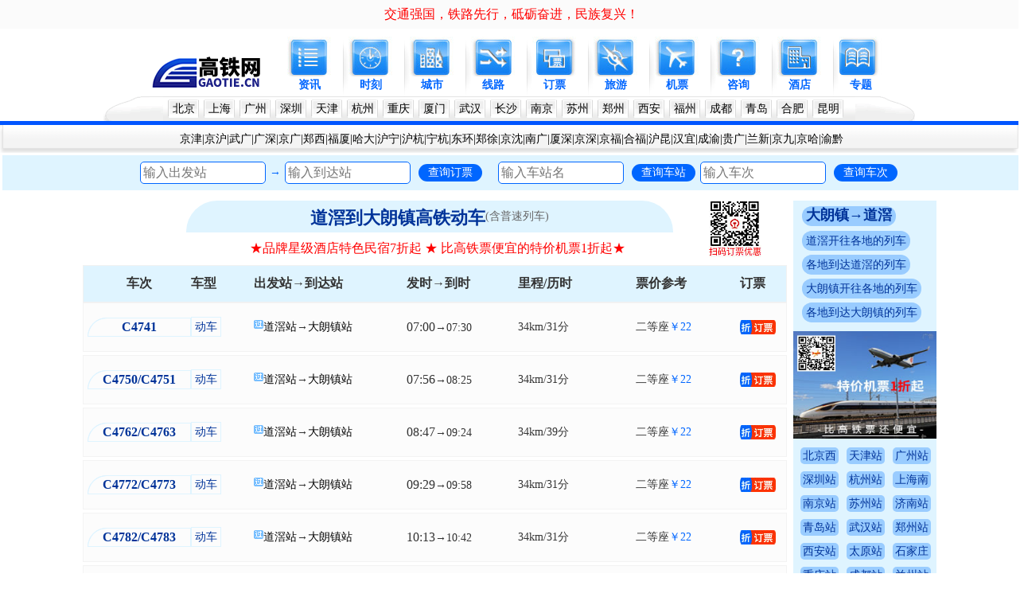

--- FILE ---
content_type: text/html; Charset=GB2312
request_url: https://shike.gaotie.cn/lieche.asp?from=%B5%C0%9C%F2&to=%B4%F3%C0%CA%D5%F2
body_size: 9061
content:
<!DOCTYPE html>
<html lang="zh-CN">
<head>
<meta http-equiv="Content-Type" content="text/html; charset=gb2312" />
<title>道滘到大朗镇高铁时刻表_【高铁网】_道滘到大朗镇高铁票价查询_2025道滘到大朗镇火车查询网上订票</title>
<meta name="keywords" content="道滘到大朗镇高铁时刻表,道滘到大朗镇高铁票价,道滘到大朗镇列车时刻表,道滘到大朗镇高铁,道滘到大朗镇动车时刻表,道滘到大朗镇高铁价格" />
<meta name="description" content="道滘到大朗镇高铁时刻表、道滘到大朗镇高铁票价查询，道滘到大朗镇高铁列车时刻表查询,道滘到大朗镇动车时刻表，道滘到大朗镇动车票价查询，道滘到大朗镇高铁火车票价格、道滘到大朗镇高铁火车票查询，道滘到大朗镇高铁票预订、最新列车时刻表及票价查询。" />
<link rel="canonical" href="https://shike.gaotie.cn/lieche.asp?from=%B5%C0%9C%F2&to=%B4%F3%C0%CA%D5%F2" />
<link rel="alternate" media="only screen and (max-width: 640px)" href="https://shike.gaotie.cn/mlieche.asp?from=%B5%C0%9C%F2&to=%B4%F3%C0%CA%D5%F2" >
<link href="https://css.gaotie.cn/shike/style/header-footer.css" rel="stylesheet" type="text/css" />
<link href="https://css.gaotie.cn/shike/style/shikebiao.css" rel="stylesheet" type="text/css" />
<link href="https://css.gaotie.cn/www/style/favicon.ico" rel="shortcut icon" />
<script>
var _hmt = _hmt || [];
(function() {
  var hm = document.createElement("script");
  hm.src = "https://hm.baidu.com/hm.js?4a5bcdffa8c27ccc1ec525704ed44306";
  var s = document.getElementsByTagName("script")[0]; 
  s.parentNode.insertBefore(hm, s);
})();
</script>
<script>
(function(){
var el = document.createElement("script");
el.src = "https://lf1-cdn-tos.bytegoofy.com/goofy/ttzz/push.js?e41e7dea096445b49f72da70514c19d7f9b87b3c2bfc114d3eae7510619266cd30632485602430134f60bc55ca391050b680e2741bf7233a8f1da9902314a3fa";
el.id = "ttzz";
var s = document.getElementsByTagName("script")[0];
s.parentNode.insertBefore(el, s);
})(window)
</script>
</head>
<body>
<haeader class="header">
<div class="biaoyu"><ul><li><a href="https://www.gaotie.cn/zhongguo/" target="_blank">交通强国，铁路先行，砥砺奋进，民族复兴！</a> </li></ul></div>
<div class="header02">
  <div class="logo">
<a href="https://www.gaotie.cn/"><img src="https://images.gaotie.cn/header/logo.gif" alt="高铁网-中国高铁专业网站"  border="0" /></a>
  </div>
  <div class="lan">
   <ul>
    <li><a href="https://news.gaotie.cn"><img src="https://images.gaotie.cn/header/zixun_header.jpg" alt="中国铁路" /></a><a href="https://news.gaotie.cn">资讯</a></li>
    <li class="bu"><img src="https://images.gaotie.cn/header/daohang_yc.gif" /></li>
    <li><a href="https://shike.gaotie.cn"><img src="https://images.gaotie.cn/header/shike_header.jpg" alt="高铁时刻表" /></a><a href="https://shike.gaotie.cn">时刻</a></li>
    <li class="bu"><img src="https://images.gaotie.cn/header/daohang_yc.gif" /></li>
    <li><a href="https://cn.gaotie.cn"><img src="https://images.gaotie.cn/header/chengshi_header.jpg" alt="中国高铁" /></a><a href="https://cn.gaotie.cn">城市</a></li>
    <li class="bu"><img src="https://images.gaotie.cn/header/daohang_yc.gif" /></li>
    <li><a href="https://crh.gaotie.cn"><img src="https://images.gaotie.cn/header/xianlu_header.jpg" alt="高铁线路"  /></a><a href="https://crh.gaotie.cn">线路</a></li>
    <li class="bu"><img src="https://images.gaotie.cn/header/daohang_yc.gif" /></li>
    <li><a href="https://piao.gaotie.cn"><img src="https://images.gaotie.cn/header/piaowu_header.jpg" alt="网上订票" /></a><a href="https://piao.gaotie.cn">订票</a></li>
    <li class="bu"><img src="https://images.gaotie.cn/header/daohang_yc.gif" /></li>
    <li><a href="https://lvyou.gaotie.cn"><img src="https://images.gaotie.cn/header/lvyou_header.jpg" alt="高铁旅游"  border="0" /></a><a href="https://lvyou.gaotie.cn">旅游</a></li>
    <li class="bu"><img src="https://images.gaotie.cn/header/daohang_yc.gif" /></li>
    <li><a href="https://www.gaotie.cn/tejiajipiao/"><img src="https://images.gaotie.cn/header/jipiao_header.jpg" alt="特价机票" /></a><a href="https://www.gaotie.cn/tejiajipiao/">机票</a></li>
    <li class="bu"><img src="https://images.gaotie.cn/header/daohang_yc.gif" /></li>
    <li><a href="https://wenda.gaotie.cn"><img src="https://images.gaotie.cn/header/wenda_header.jpg" alt="铁路客服服务中心" /></a><a href="https://wenda.gaotie.cn">咨询</a></li>
    <li class="bu"><img src="https://images.gaotie.cn/header/daohang_yc.gif" /></li>
    <li><a href="https://www.gaotie.cn/js/tiao/jiudianyuding.html" rel="nofollow"><img src="https://images.gaotie.cn/header/jiudian_header.jpg" alt="酒店预订" /></a><a href="https://www.gaotie.cn/js/tiao/jiudianyuding.html" rel="nofollow">酒店</a></li>
    <li class="bu"><img src="https://images.gaotie.cn/header/daohang_yc.gif" /></li>
    <li><a href="https://www.gaotie.cn/special/" target="_blank"><img src="https://images.gaotie.cn/header/baike_header.jpg" alt="专题"/></a><a href="https://www.gaotie.cn/special/">专题</a></li>
   </ul>
  </div>
</div>
<div class="header03">
<div class="nav">
<dh1><img src="https://images.gaotie.cn/header/nav_left.gif" width="75" height="31" /></dh1>
<div class="nav_01">
<ul>
<li><a href="https://cn.gaotie.cn/beijing/" >北京</a></li>
<li><a href="https://cn.gaotie.cn/shanghai/" >上海</a></li>
<li><a href="https://cn.gaotie.cn/guangzhou/" >广州</a></li>
<li><a href="https://cn.gaotie.cn/shenzhen/" >深圳</a></li>
<li><a href="https://cn.gaotie.cn/tianjin/" >天津</a></li>
<li><a href="https://cn.gaotie.cn/hangzhou/" >杭州</a></li>
<li><a href="https://cn.gaotie.cn/chongqing/" >重庆</a></li>
<li><a href="https://cn.gaotie.cn/xiamen/" >厦门</a></li>
<li><a href="https://cn.gaotie.cn/wuhan/" >武汉</a></li>
<li><a href="https://cn.gaotie.cn/changsha/" >长沙</a></li>
<li><a href="https://cn.gaotie.cn/nanjing/" >南京</a></li>
<li><a href="https://cn.gaotie.cn/suzhou/" >苏州</a></li>
<li><a href="https://cn.gaotie.cn/zhengzhou/" >郑州</a></li>
<li><a href="https://cn.gaotie.cn/xian/" >西安</a></li>
<li><a href="https://cn.gaotie.cn/fuzhou/" >福州</a></li>
<li><a href="https://cn.gaotie.cn/chengdu/" >成都</a></li>
<li><a href="https://cn.gaotie.cn/qingdao/" >青岛</a></li>
<li><a href="https://cn.gaotie.cn/hefei/" >合肥</a></li>
<li><a href="https://cn.gaotie.cn/kunming/" >昆明</a></li>
</ul>
</div>
<dh1><img src="https://images.gaotie.cn/header/nav_right.gif" width="75" height="31" /></dh1>
</div>
</div>
<div class="header04">
<dh1><img src="https://images.gaotie.cn/header/nav_beijing01.gif" width="10" height="35" /></dh1>
<div class="nav02">
<ul>
<li><a href="https://crh.gaotie.cn/jingjin/">京津</a>|<a href="https://crh.gaotie.cn/jinghu/">京沪</a>|<a href="https://crh.gaotie.cn/wuguang/">武广</a>|<a href="https://crh.gaotie.cn/guangshen/">广深</a>|<a href="https://crh.gaotie.cn/jingguang/">京广</a>|<a href="https://crh.gaotie.cn/zhengxi/">郑西</a>|<a href="https://crh.gaotie.cn/fuxia/">福厦</a>|<a href="https://crh.gaotie.cn/hada/">哈大</a>|<a href="https://crh.gaotie.cn/huning/">沪宁</a>|<a href="https://crh.gaotie.cn/huhang/">沪杭</a>|<a href="https://crh.gaotie.cn/ninghang/">宁杭</a>|<a href="https://crh.gaotie.cn/donghuan/">东环</a>|<a href="https://crh.gaotie.cn/zhengxu/">郑徐</a>|<a href="https://crh.gaotie.cn/jingshen/">京沈</a>|<a href="https://crh.gaotie.cn/nanguang/">南广</a>|<a href="https://crh.gaotie.cn/xiashen/">厦深</a>|<a href="https://crh.gaotie.cn/jingshengaotie/">京深</a>|<a href="https://crh.gaotie.cn/jingfu/">京福</a>|<a href="https://crh.gaotie.cn/hefu/">合福</a>|<a href="https://crh.gaotie.cn/hukun/">沪昆</a>|<a href="https://crh.gaotie.cn/hanyi/">汉宜</a>|<a href="https://crh.gaotie.cn/chengyu/">成渝</a>|<a href="https://crh.gaotie.cn/guiguang/">贵广</a>|<a href="https://www.gaotie.cn/lanxintielu/">兰新</a>|<a href="https://www.gaotie.cn/jingjiugaotie/">京九</a>|<a href="https://crh.gaotie.cn/jingha/">京哈</a>|<a href="https://crh.gaotie.cn/yuqian/">渝黔</a></li>
</ul>
</div>
<dh1><img src="https://images.gaotie.cn/header/nav01_beijing02.gif" width="10" height="35" /></dh1>
</div>
</header>
<div class="search-box">
<form class="chaxun form"  style="width:460px">
  <div class="input">
    <input input name="from" type="text" placeholder="输入出发站">
    <span class="to" >→</span>
    <input input name="to" type="text" placeholder="输入到达站">
	<button class="search" formaction="https://book.gaotie.cn/tiao/list.asp" target="_blank">查询订票</button>
  </div>
</form>
<form class="chaxun form"  style="width:250px">
  <div class="input">
    <input input name="zhan" type="text" placeholder="输入车站名">
	<button class="search" formaction="https://shike.gaotie.cn/zhan.asp">查询车站</button>
  </div>
</form>
<form class="chaxun form"  style="width:250px">
  <div class="input">
    <input input name="checi" type="text" placeholder="输入车次">
	<button class="search" formaction="https://shike.gaotie.cn/checi.asp">查询车次</button>
  </div>
</form>
</div>
<div class="main_container">
  <div class="left-content">
   <div align="center">
    <div class="title">
<h1><a href="https://shike.gaotie.cn/lieche.asp?from=%B5%C0%9C%F2&to=%B4%F3%C0%CA%D5%F2" class="title-name">道滘到大朗镇高铁动车</a></h1>(含普速列车) 
    </div>
	<div style="width:100%;margin:10px;">
    <ul><li><a href="https://www.gaotie.cn/js/tiao/jiudianyuding.html" rel="nofollow" target="_blank"><span style="color:#FF0000;font-size: 16px;">★品牌星级酒店特色民宿7折起 ★ </span></a><a href="https://www.gaotie.cn/js/tiao/jipiaoyuding.html" rel="nofollow" target="_blank" ><span style="color:#FF0000;font-size: 16px;">比高铁票便宜的特价机票1折起★</span> </a></li>
	</ul>
   </div>
   <div class="book-image"><img src="https://images.gaotie.cn/ctrip/dingpiaoma.jpg" alt="手机扫码订票"></div>
  </div>

    <div>
     <ul class="shikebiao-header">
      <li style="width:15%; text-align: center;" >车次</li>
      <li style="width:9%" >车型</li>
      <li style="width:22%" >出发站→到达站</li>
      <li style="width:16%" >发时→到时</li>
      <li style="width:17%" >里程/历时</li>
      <li style="width:15%" >票价参考</li>
      <li style="width:6%" >订票</li>
     </ul>
    </div>
	
    <div>

     <ul class="shikebiao-content">
      <li style="width:15%"><a href="https://shike.gaotie.cn/checi.asp?checi=C4741" class="checi"><b>C4741</b></a></li>
      <li style="width:9%" ><span class="chexing">动车</span></li>
      <li  style="width:22%" ><img src="/img/guo.gif" title="过路车" border="0"><a href="https://shike.gaotie.cn/zhan.asp?zhan=%B5%C0%9C%F2">道滘站</a>→<a href="https://shike.gaotie.cn/zhan.asp?zhan=%B4%F3%C0%CA%D5%F2">大朗镇站</a></li>
      <li  style="width:16%" ><span class="time">07:00</span>→07:30</li>
      <li  style="width:17%">34km/31分</li>
      <li  style="width:15%" >二等座<span class="price">￥22</span><br></li>
      <li style="width:6%" > 
<a href="https://book.gaotie.cn/tiao/ctrip.asp?checi=C4741&from=%B5%C0%9C%F2&to=%B4%F3%C0%CA%D5%F2" rel="nofollow" target="_blank"><img src="https://shike.gaotie.cn/images/buy.jpg" alt="订票"  border="0" /></a></li>
     </ul>

     <ul class="shikebiao-content">
      <li style="width:15%"><a href="https://shike.gaotie.cn/checi.asp?checi=C4750/C4751" class="checi"><b>C4750/C4751</b></a></li>
      <li style="width:9%" ><span class="chexing">动车</span></li>
      <li  style="width:22%" ><img src="/img/guo.gif" title="过路车" border="0"><a href="https://shike.gaotie.cn/zhan.asp?zhan=%B5%C0%9C%F2">道滘站</a>→<a href="https://shike.gaotie.cn/zhan.asp?zhan=%B4%F3%C0%CA%D5%F2">大朗镇站</a></li>
      <li  style="width:16%" ><span class="time">07:56</span>→08:25</li>
      <li  style="width:17%">34km/31分</li>
      <li  style="width:15%" >二等座<span class="price">￥22</span><br></li>
      <li style="width:6%" > 
<a href="https://book.gaotie.cn/tiao/ctrip.asp?checi=C4750%2FC4751&from=%B5%C0%9C%F2&to=%B4%F3%C0%CA%D5%F2" rel="nofollow" target="_blank"><img src="https://shike.gaotie.cn/images/buy.jpg" alt="订票"  border="0" /></a></li>
     </ul>

     <ul class="shikebiao-content">
      <li style="width:15%"><a href="https://shike.gaotie.cn/checi.asp?checi=C4762/C4763" class="checi"><b>C4762/C4763</b></a></li>
      <li style="width:9%" ><span class="chexing">动车</span></li>
      <li  style="width:22%" ><img src="/img/guo.gif" title="过路车" border="0"><a href="https://shike.gaotie.cn/zhan.asp?zhan=%B5%C0%9C%F2">道滘站</a>→<a href="https://shike.gaotie.cn/zhan.asp?zhan=%B4%F3%C0%CA%D5%F2">大朗镇站</a></li>
      <li  style="width:16%" ><span class="time">08:47</span>→09:24</li>
      <li  style="width:17%">34km/39分</li>
      <li  style="width:15%" >二等座<span class="price">￥22</span><br></li>
      <li style="width:6%" > 
<a href="https://book.gaotie.cn/tiao/ctrip.asp?checi=C4762%2FC4763&from=%B5%C0%9C%F2&to=%B4%F3%C0%CA%D5%F2" rel="nofollow" target="_blank"><img src="https://shike.gaotie.cn/images/buy.jpg" alt="订票"  border="0" /></a></li>
     </ul>

     <ul class="shikebiao-content">
      <li style="width:15%"><a href="https://shike.gaotie.cn/checi.asp?checi=C4772/C4773" class="checi"><b>C4772/C4773</b></a></li>
      <li style="width:9%" ><span class="chexing">动车</span></li>
      <li  style="width:22%" ><img src="/img/guo.gif" title="过路车" border="0"><a href="https://shike.gaotie.cn/zhan.asp?zhan=%B5%C0%9C%F2">道滘站</a>→<a href="https://shike.gaotie.cn/zhan.asp?zhan=%B4%F3%C0%CA%D5%F2">大朗镇站</a></li>
      <li  style="width:16%" ><span class="time">09:29</span>→09:58</li>
      <li  style="width:17%">34km/31分</li>
      <li  style="width:15%" >二等座<span class="price">￥22</span><br></li>
      <li style="width:6%" > 
<a href="https://book.gaotie.cn/tiao/ctrip.asp?checi=C4772%2FC4773&from=%B5%C0%9C%F2&to=%B4%F3%C0%CA%D5%F2" rel="nofollow" target="_blank"><img src="https://shike.gaotie.cn/images/buy.jpg" alt="订票"  border="0" /></a></li>
     </ul>

     <ul class="shikebiao-content">
      <li style="width:15%"><a href="https://shike.gaotie.cn/checi.asp?checi=C4782/C4783" class="checi"><b>C4782/C4783</b></a></li>
      <li style="width:9%" ><span class="chexing">动车</span></li>
      <li  style="width:22%" ><img src="/img/guo.gif" title="过路车" border="0"><a href="https://shike.gaotie.cn/zhan.asp?zhan=%B5%C0%9C%F2">道滘站</a>→<a href="https://shike.gaotie.cn/zhan.asp?zhan=%B4%F3%C0%CA%D5%F2">大朗镇站</a></li>
      <li  style="width:16%" ><span class="time">10:13</span>→10:42</li>
      <li  style="width:17%">34km/31分</li>
      <li  style="width:15%" >二等座<span class="price">￥22</span><br></li>
      <li style="width:6%" > 
<a href="https://book.gaotie.cn/tiao/ctrip.asp?checi=C4782%2FC4783&from=%B5%C0%9C%F2&to=%B4%F3%C0%CA%D5%F2" rel="nofollow" target="_blank"><img src="https://shike.gaotie.cn/images/buy.jpg" alt="订票"  border="0" /></a></li>
     </ul>

     <ul class="shikebiao-content">
      <li style="width:15%"><a href="https://shike.gaotie.cn/checi.asp?checi=C4792/C4793" class="checi"><b>C4792/C4793</b></a></li>
      <li style="width:9%" ><span class="chexing">动车</span></li>
      <li  style="width:22%" ><img src="/img/guo.gif" title="过路车" border="0"><a href="https://shike.gaotie.cn/zhan.asp?zhan=%B5%C0%9C%F2">道滘站</a>→<a href="https://shike.gaotie.cn/zhan.asp?zhan=%B4%F3%C0%CA%D5%F2">大朗镇站</a></li>
      <li  style="width:16%" ><span class="time">11:08</span>→11:37</li>
      <li  style="width:17%">34km/30分</li>
      <li  style="width:15%" >二等座<span class="price">￥22</span><br></li>
      <li style="width:6%" > 
<a href="https://book.gaotie.cn/tiao/ctrip.asp?checi=C4792%2FC4793&from=%B5%C0%9C%F2&to=%B4%F3%C0%CA%D5%F2" rel="nofollow" target="_blank"><img src="https://shike.gaotie.cn/images/buy.jpg" alt="订票"  border="0" /></a></li>
     </ul>

     <ul class="shikebiao-content">
      <li style="width:15%"><a href="https://shike.gaotie.cn/checi.asp?checi=C4804/C4805" class="checi"><b>C4804/C4805</b></a></li>
      <li style="width:9%" ><span class="chexing">动车</span></li>
      <li  style="width:22%" ><img src="/img/guo.gif" title="过路车" border="0"><a href="https://shike.gaotie.cn/zhan.asp?zhan=%B5%C0%9C%F2">道滘站</a>→<a href="https://shike.gaotie.cn/zhan.asp?zhan=%B4%F3%C0%CA%D5%F2">大朗镇站</a></li>
      <li  style="width:16%" ><span class="time">11:56</span>→12:28</li>
      <li  style="width:17%">34km/33分</li>
      <li  style="width:15%" >二等座<span class="price">￥22</span><br></li>
      <li style="width:6%" > 
<a href="https://book.gaotie.cn/tiao/ctrip.asp?checi=C4804%2FC4805&from=%B5%C0%9C%F2&to=%B4%F3%C0%CA%D5%F2" rel="nofollow" target="_blank"><img src="https://shike.gaotie.cn/images/buy.jpg" alt="订票"  border="0" /></a></li>
     </ul>

     <ul class="shikebiao-content">
      <li style="width:15%"><a href="https://shike.gaotie.cn/checi.asp?checi=C4814/C4815" class="checi"><b>C4814/C4815</b></a></li>
      <li style="width:9%" ><span class="chexing">动车</span></li>
      <li  style="width:22%" ><img src="/img/guo.gif" title="过路车" border="0"><a href="https://shike.gaotie.cn/zhan.asp?zhan=%B5%C0%9C%F2">道滘站</a>→<a href="https://shike.gaotie.cn/zhan.asp?zhan=%B4%F3%C0%CA%D5%F2">大朗镇站</a></li>
      <li  style="width:16%" ><span class="time">12:38</span>→13:10</li>
      <li  style="width:17%">34km/34分</li>
      <li  style="width:15%" >二等座<span class="price">￥22</span><br></li>
      <li style="width:6%" > 
<a href="https://book.gaotie.cn/tiao/ctrip.asp?checi=C4814%2FC4815&from=%B5%C0%9C%F2&to=%B4%F3%C0%CA%D5%F2" rel="nofollow" target="_blank"><img src="https://shike.gaotie.cn/images/buy.jpg" alt="订票"  border="0" /></a></li>
     </ul>

     <ul class="shikebiao-content">
      <li style="width:15%"><a href="https://shike.gaotie.cn/checi.asp?checi=C4704/C4705" class="checi"><b>C4704/C4705</b></a></li>
      <li style="width:9%" ><span class="chexing">动车</span></li>
      <li  style="width:22%" ><img src="/img/guo.gif" title="过路车" border="0"><a href="https://shike.gaotie.cn/zhan.asp?zhan=%B5%C0%9C%F2">道滘站</a>→<a href="https://shike.gaotie.cn/zhan.asp?zhan=%B4%F3%C0%CA%D5%F2">大朗镇站</a></li>
      <li  style="width:16%" ><span class="time">13:31</span>→14:00</li>
      <li  style="width:17%">34km/31分</li>
      <li  style="width:15%" >二等座<span class="price">￥22</span><br></li>
      <li style="width:6%" > 
<a href="https://book.gaotie.cn/tiao/ctrip.asp?checi=C4704%2FC4705&from=%B5%C0%9C%F2&to=%B4%F3%C0%CA%D5%F2" rel="nofollow" target="_blank"><img src="https://shike.gaotie.cn/images/buy.jpg" alt="订票"  border="0" /></a></li>
     </ul>

     <ul class="shikebiao-content">
      <li style="width:15%"><a href="https://shike.gaotie.cn/checi.asp?checi=C4714/C4715" class="checi"><b>C4714/C4715</b></a></li>
      <li style="width:9%" ><span class="chexing">动车</span></li>
      <li  style="width:22%" ><img src="/img/guo.gif" title="过路车" border="0"><a href="https://shike.gaotie.cn/zhan.asp?zhan=%B5%C0%9C%F2">道滘站</a>→<a href="https://shike.gaotie.cn/zhan.asp?zhan=%B4%F3%C0%CA%D5%F2">大朗镇站</a></li>
      <li  style="width:16%" ><span class="time">14:14</span>→14:45</li>
      <li  style="width:17%">34km/33分</li>
      <li  style="width:15%" >二等座<span class="price">￥22</span><br></li>
      <li style="width:6%" > 
<a href="https://book.gaotie.cn/tiao/ctrip.asp?checi=C4714%2FC4715&from=%B5%C0%9C%F2&to=%B4%F3%C0%CA%D5%F2" rel="nofollow" target="_blank"><img src="https://shike.gaotie.cn/images/buy.jpg" alt="订票"  border="0" /></a></li>
     </ul>

     <ul class="shikebiao-content">
      <li style="width:15%"><a href="https://shike.gaotie.cn/checi.asp?checi=C4724/C4725" class="checi"><b>C4724/C4725</b></a></li>
      <li style="width:9%" ><span class="chexing">动车</span></li>
      <li  style="width:22%" ><img src="/img/guo.gif" title="过路车" border="0"><a href="https://shike.gaotie.cn/zhan.asp?zhan=%B5%C0%9C%F2">道滘站</a>→<a href="https://shike.gaotie.cn/zhan.asp?zhan=%B4%F3%C0%CA%D5%F2">大朗镇站</a></li>
      <li  style="width:16%" ><span class="time">14:56</span>→15:27</li>
      <li  style="width:17%">34km/33分</li>
      <li  style="width:15%" >二等座<span class="price">￥22</span><br></li>
      <li style="width:6%" > 
<a href="https://book.gaotie.cn/tiao/ctrip.asp?checi=C4724%2FC4725&from=%B5%C0%9C%F2&to=%B4%F3%C0%CA%D5%F2" rel="nofollow" target="_blank"><img src="https://shike.gaotie.cn/images/buy.jpg" alt="订票"  border="0" /></a></li>
     </ul>

     <ul class="shikebiao-content">
      <li style="width:15%"><a href="https://shike.gaotie.cn/checi.asp?checi=C4734/C4735" class="checi"><b>C4734/C4735</b></a></li>
      <li style="width:9%" ><span class="chexing">动车</span></li>
      <li  style="width:22%" ><img src="/img/guo.gif" title="过路车" border="0"><a href="https://shike.gaotie.cn/zhan.asp?zhan=%B5%C0%9C%F2">道滘站</a>→<a href="https://shike.gaotie.cn/zhan.asp?zhan=%B4%F3%C0%CA%D5%F2">大朗镇站</a></li>
      <li  style="width:16%" ><span class="time">15:25</span>→15:54</li>
      <li  style="width:17%">34km/30分</li>
      <li  style="width:15%" >二等座<span class="price">￥22</span><br></li>
      <li style="width:6%" > 
<a href="https://book.gaotie.cn/tiao/ctrip.asp?checi=C4734%2FC4735&from=%B5%C0%9C%F2&to=%B4%F3%C0%CA%D5%F2" rel="nofollow" target="_blank"><img src="https://shike.gaotie.cn/images/buy.jpg" alt="订票"  border="0" /></a></li>
     </ul>

     <ul class="shikebiao-content">
      <li style="width:15%"><a href="https://shike.gaotie.cn/checi.asp?checi=C4744/C4745" class="checi"><b>C4744/C4745</b></a></li>
      <li style="width:9%" ><span class="chexing">动车</span></li>
      <li  style="width:22%" ><img src="/img/guo.gif" title="过路车" border="0"><a href="https://shike.gaotie.cn/zhan.asp?zhan=%B5%C0%9C%F2">道滘站</a>→<a href="https://shike.gaotie.cn/zhan.asp?zhan=%B4%F3%C0%CA%D5%F2">大朗镇站</a></li>
      <li  style="width:16%" ><span class="time">16:24</span>→16:53</li>
      <li  style="width:17%">34km/31分</li>
      <li  style="width:15%" >二等座<span class="price">￥22</span><br></li>
      <li style="width:6%" > 
<a href="https://book.gaotie.cn/tiao/ctrip.asp?checi=C4744%2FC4745&from=%B5%C0%9C%F2&to=%B4%F3%C0%CA%D5%F2" rel="nofollow" target="_blank"><img src="https://shike.gaotie.cn/images/buy.jpg" alt="订票"  border="0" /></a></li>
     </ul>

     <ul class="shikebiao-content">
      <li style="width:15%"><a href="https://shike.gaotie.cn/checi.asp?checi=C4754/C4755" class="checi"><b>C4754/C4755</b></a></li>
      <li style="width:9%" ><span class="chexing">动车</span></li>
      <li  style="width:22%" ><img src="/img/guo.gif" title="过路车" border="0"><a href="https://shike.gaotie.cn/zhan.asp?zhan=%B5%C0%9C%F2">道滘站</a>→<a href="https://shike.gaotie.cn/zhan.asp?zhan=%B4%F3%C0%CA%D5%F2">大朗镇站</a></li>
      <li  style="width:16%" ><span class="time">17:09</span>→17:41</li>
      <li  style="width:17%">34km/33分</li>
      <li  style="width:15%" >二等座<span class="price">￥22</span><br></li>
      <li style="width:6%" > 
<a href="https://book.gaotie.cn/tiao/ctrip.asp?checi=C4754%2FC4755&from=%B5%C0%9C%F2&to=%B4%F3%C0%CA%D5%F2" rel="nofollow" target="_blank"><img src="https://shike.gaotie.cn/images/buy.jpg" alt="订票"  border="0" /></a></li>
     </ul>

     <ul class="shikebiao-content">
      <li style="width:15%"><a href="https://shike.gaotie.cn/checi.asp?checi=C7516/C7517" class="checi"><b>C7516/C7517</b></a></li>
      <li style="width:9%" ><span class="chexing">动车</span></li>
      <li  style="width:22%" ><img src="/img/guo.gif" title="过路车" border="0"><a href="https://shike.gaotie.cn/zhan.asp?zhan=%B5%C0%9C%F2">道滘站</a>→<a href="https://shike.gaotie.cn/zhan.asp?zhan=%B4%F3%C0%CA%D5%F2">大朗镇站</a></li>
      <li  style="width:16%" ><span class="time">17:49</span>→18:17</li>
      <li  style="width:17%">34km/31分</li>
      <li  style="width:15%" >二等座<span class="price">￥22</span><br></li>
      <li style="width:6%" > 
<a href="https://book.gaotie.cn/tiao/ctrip.asp?checi=C7516%2FC7517&from=%B5%C0%9C%F2&to=%B4%F3%C0%CA%D5%F2" rel="nofollow" target="_blank"><img src="https://shike.gaotie.cn/images/buy.jpg" alt="订票"  border="0" /></a></li>
     </ul>

     <ul class="shikebiao-content">
      <li style="width:15%"><a href="https://shike.gaotie.cn/checi.asp?checi=C4766/C4767" class="checi"><b>C4766/C4767</b></a></li>
      <li style="width:9%" ><span class="chexing">动车</span></li>
      <li  style="width:22%" ><img src="/img/guo.gif" title="过路车" border="0"><a href="https://shike.gaotie.cn/zhan.asp?zhan=%B5%C0%9C%F2">道滘站</a>→<a href="https://shike.gaotie.cn/zhan.asp?zhan=%B4%F3%C0%CA%D5%F2">大朗镇站</a></li>
      <li  style="width:16%" ><span class="time">18:05</span>→18:35</li>
      <li  style="width:17%">34km/31分</li>
      <li  style="width:15%" >二等座<span class="price">￥22</span><br></li>
      <li style="width:6%" > 
<a href="https://book.gaotie.cn/tiao/ctrip.asp?checi=C4766%2FC4767&from=%B5%C0%9C%F2&to=%B4%F3%C0%CA%D5%F2" rel="nofollow" target="_blank"><img src="https://shike.gaotie.cn/images/buy.jpg" alt="订票"  border="0" /></a></li>
     </ul>

     <ul class="shikebiao-content">
      <li style="width:15%"><a href="https://shike.gaotie.cn/checi.asp?checi=C7535" class="checi"><b>C7535</b></a></li>
      <li style="width:9%" ><span class="chexing">动车</span></li>
      <li  style="width:22%" ><img src="/img/guo.gif" title="过路车" border="0"><a href="https://shike.gaotie.cn/zhan.asp?zhan=%B5%C0%9C%F2">道滘站</a>→<a href="https://shike.gaotie.cn/zhan.asp?zhan=%B4%F3%C0%CA%D5%F2">大朗镇站</a></li>
      <li  style="width:16%" ><span class="time">18:32</span>→19:01</li>
      <li  style="width:17%">34km/30分</li>
      <li  style="width:15%" >二等座<span class="price">￥19</span><br></li>
      <li style="width:6%" > 
<a href="https://book.gaotie.cn/tiao/ctrip.asp?checi=C7535&from=%B5%C0%9C%F2&to=%B4%F3%C0%CA%D5%F2" rel="nofollow" target="_blank"><img src="https://shike.gaotie.cn/images/buy.jpg" alt="订票"  border="0" /></a></li>
     </ul>

     <ul class="shikebiao-content">
      <li style="width:15%"><a href="https://shike.gaotie.cn/checi.asp?checi=C4776/C4777" class="checi"><b>C4776/C4777</b></a></li>
      <li style="width:9%" ><span class="chexing">动车</span></li>
      <li  style="width:22%" ><img src="/img/guo.gif" title="过路车" border="0"><a href="https://shike.gaotie.cn/zhan.asp?zhan=%B5%C0%9C%F2">道滘站</a>→<a href="https://shike.gaotie.cn/zhan.asp?zhan=%B4%F3%C0%CA%D5%F2">大朗镇站</a></li>
      <li  style="width:16%" ><span class="time">18:51</span>→19:29</li>
      <li  style="width:17%">34km/39分</li>
      <li  style="width:15%" >二等座<span class="price">￥22</span><br></li>
      <li style="width:6%" > 
<a href="https://book.gaotie.cn/tiao/ctrip.asp?checi=C4776%2FC4777&from=%B5%C0%9C%F2&to=%B4%F3%C0%CA%D5%F2" rel="nofollow" target="_blank"><img src="https://shike.gaotie.cn/images/buy.jpg" alt="订票"  border="0" /></a></li>
     </ul>

     <ul class="shikebiao-content">
      <li style="width:15%"><a href="https://shike.gaotie.cn/checi.asp?checi=C7545" class="checi"><b>C7545</b></a></li>
      <li style="width:9%" ><span class="chexing">动车</span></li>
      <li  style="width:22%" ><img src="/img/guo.gif" title="过路车" border="0"><a href="https://shike.gaotie.cn/zhan.asp?zhan=%B5%C0%9C%F2">道滘站</a>→<a href="https://shike.gaotie.cn/zhan.asp?zhan=%B4%F3%C0%CA%D5%F2">大朗镇站</a></li>
      <li  style="width:16%" ><span class="time">19:07</span>→19:39</li>
      <li  style="width:17%">34km/35分</li>
      <li  style="width:15%" >二等座<span class="price">￥19</span><br></li>
      <li style="width:6%" > 
<a href="https://book.gaotie.cn/tiao/ctrip.asp?checi=C7545&from=%B5%C0%9C%F2&to=%B4%F3%C0%CA%D5%F2" rel="nofollow" target="_blank"><img src="https://shike.gaotie.cn/images/buy.jpg" alt="订票"  border="0" /></a></li>
     </ul>

     <ul class="shikebiao-content">
      <li style="width:15%"><a href="https://shike.gaotie.cn/checi.asp?checi=C4786/C4787" class="checi"><b>C4786/C4787</b></a></li>
      <li style="width:9%" ><span class="chexing">动车</span></li>
      <li  style="width:22%" ><img src="/img/guo.gif" title="过路车" border="0"><a href="https://shike.gaotie.cn/zhan.asp?zhan=%B5%C0%9C%F2">道滘站</a>→<a href="https://shike.gaotie.cn/zhan.asp?zhan=%B4%F3%C0%CA%D5%F2">大朗镇站</a></li>
      <li  style="width:16%" ><span class="time">19:32</span>→20:02</li>
      <li  style="width:17%">34km/31分</li>
      <li  style="width:15%" >二等座<span class="price">￥22</span><br></li>
      <li style="width:6%" > 
<a href="https://book.gaotie.cn/tiao/ctrip.asp?checi=C4786%2FC4787&from=%B5%C0%9C%F2&to=%B4%F3%C0%CA%D5%F2" rel="nofollow" target="_blank"><img src="https://shike.gaotie.cn/images/buy.jpg" alt="订票"  border="0" /></a></li>
     </ul>

     <ul class="shikebiao-content">
      <li style="width:15%"><a href="https://shike.gaotie.cn/checi.asp?checi=C4796/C4797" class="checi"><b>C4796/C4797</b></a></li>
      <li style="width:9%" ><span class="chexing">动车</span></li>
      <li  style="width:22%" ><img src="/img/guo.gif" title="过路车" border="0"><a href="https://shike.gaotie.cn/zhan.asp?zhan=%B5%C0%9C%F2">道滘站</a>→<a href="https://shike.gaotie.cn/zhan.asp?zhan=%B4%F3%C0%CA%D5%F2">大朗镇站</a></li>
      <li  style="width:16%" ><span class="time">20:23</span>→20:52</li>
      <li  style="width:17%">34km/31分</li>
      <li  style="width:15%" >二等座<span class="price">￥22</span><br></li>
      <li style="width:6%" > 
<a href="https://book.gaotie.cn/tiao/ctrip.asp?checi=C4796%2FC4797&from=%B5%C0%9C%F2&to=%B4%F3%C0%CA%D5%F2" rel="nofollow" target="_blank"><img src="https://shike.gaotie.cn/images/buy.jpg" alt="订票"  border="0" /></a></li>
     </ul>

     <ul class="shikebiao-content">
      <li style="width:15%"><a href="https://shike.gaotie.cn/checi.asp?checi=C4808/C4809" class="checi"><b>C4808/C4809</b></a></li>
      <li style="width:9%" ><span class="chexing">动车</span></li>
      <li  style="width:22%" ><img src="/img/guo.gif" title="过路车" border="0"><a href="https://shike.gaotie.cn/zhan.asp?zhan=%B5%C0%9C%F2">道滘站</a>→<a href="https://shike.gaotie.cn/zhan.asp?zhan=%B4%F3%C0%CA%D5%F2">大朗镇站</a></li>
      <li  style="width:16%" ><span class="time">20:51</span>→21:27</li>
      <li  style="width:17%">34km/37分</li>
      <li  style="width:15%" >二等座<span class="price">￥22</span><br></li>
      <li style="width:6%" > 
<a href="https://book.gaotie.cn/tiao/ctrip.asp?checi=C4808%2FC4809&from=%B5%C0%9C%F2&to=%B4%F3%C0%CA%D5%F2" rel="nofollow" target="_blank"><img src="https://shike.gaotie.cn/images/buy.jpg" alt="订票"  border="0" /></a></li>
     </ul>

     <ul class="shikebiao-content">
      <li style="width:15%"><a href="https://shike.gaotie.cn/checi.asp?checi=C4818/C4819" class="checi"><b>C4818/C4819</b></a></li>
      <li style="width:9%" ><span class="chexing">动车</span></li>
      <li  style="width:22%" ><img src="/img/guo.gif" title="过路车" border="0"><a href="https://shike.gaotie.cn/zhan.asp?zhan=%B5%C0%9C%F2">道滘站</a>→<a href="https://shike.gaotie.cn/zhan.asp?zhan=%B4%F3%C0%CA%D5%F2">大朗镇站</a></li>
      <li  style="width:16%" ><span class="time">21:38</span>→22:08</li>
      <li  style="width:17%">34km/32分</li>
      <li  style="width:15%" >二等座<span class="price">￥22</span><br></li>
      <li style="width:6%" > 
<a href="https://book.gaotie.cn/tiao/ctrip.asp?checi=C4818%2FC4819&from=%B5%C0%9C%F2&to=%B4%F3%C0%CA%D5%F2" rel="nofollow" target="_blank"><img src="https://shike.gaotie.cn/images/buy.jpg" alt="订票"  border="0" /></a></li>
     </ul>

     <ul class="shikebiao-content">
      <li style="width:15%"><a href="https://shike.gaotie.cn/checi.asp?checi=S4817" class="checi"><b>S4817</b></a></li>
      <li style="width:9%" ><span class="chexing">动车</span></li>
      <li  style="width:22%" ><img src="/img/guo.gif" title="过路车" border="0"><a href="https://shike.gaotie.cn/zhan.asp?zhan=%B5%C0%9C%F2">道滘站</a>→<a href="https://shike.gaotie.cn/zhan.asp?zhan=%B4%F3%C0%CA%D5%F2">大朗镇站</a></li>
      <li  style="width:16%" ><span class="time">21:46</span>→22:25</li>
      <li  style="width:17%">34km/41分</li>
      <li  style="width:15%" >硬座<span class="price">￥22</span><br></li>
      <li style="width:6%" > 
<a href="https://book.gaotie.cn/tiao/ctrip.asp?checi=S4817&from=%B5%C0%9C%F2&to=%B4%F3%C0%CA%D5%F2" rel="nofollow" target="_blank"><img src="https://shike.gaotie.cn/images/buy.gif" alt="订票"  border="0" /></a></li>
     </ul>

     <ul class="shikebiao-content">
      <li style="width:15%"><a href="https://shike.gaotie.cn/checi.asp?checi=C4708/C4709" class="checi"><b>C4708/C4709</b></a></li>
      <li style="width:9%" ><span class="chexing">动车</span></li>
      <li  style="width:22%" ><img src="/img/guo.gif" title="过路车" border="0"><a href="https://shike.gaotie.cn/zhan.asp?zhan=%B5%C0%9C%F2">道滘站</a>→<a href="https://shike.gaotie.cn/zhan.asp?zhan=%B4%F3%C0%CA%D5%F2">大朗镇站</a></li>
      <li  style="width:16%" ><span class="time">22:13</span>→22:43</li>
      <li  style="width:17%">34km/31分</li>
      <li  style="width:15%" >二等座<span class="price">￥22</span><br></li>
      <li style="width:6%" > 
<a href="https://book.gaotie.cn/tiao/ctrip.asp?checi=C4708%2FC4709&from=%B5%C0%9C%F2&to=%B4%F3%C0%CA%D5%F2" rel="nofollow" target="_blank"><img src="https://shike.gaotie.cn/images/buy.jpg" alt="订票"  border="0" /></a></li>
     </ul>

   </div>
   <div style="width:100%; margin: 10px; text-align: center; color: #0033CC;">
  <ul><li>

    </li></ul></div>

   <div>
     <ul class="shikebiao-content">
      <li style="width:15%"><a href="https://shike.gaotie.cn/checi.asp?checi=C7507" class="checi"><b>C7507</b></a></li>
      <li style="width:9%" ><span class="chexing">动车</span></li>
      <li  style="width:22%" ><img src="/img/guo.gif" title="过路车" border="0"><a href="https://shike.gaotie.cn/zhan.asp?zhan=%B5%C0%9C%F2">道滘站</a>→<a href="https://shike.gaotie.cn/zhan.asp?zhan=%B4%F3%C0%CA%D5%F2">大朗镇站</a></li>
      <li  style="width:16%" ><span class="time">06:44</span>→07:14</li>
      <li  style="width:17%">34km/31分</li>
      <li  style="width:15%" >二等座<span class="price">￥19</span><br></li>
      <li style="width:6%" ><img src="https://shike.gaotie.cn/images/nobuy.gif" alt="此车次暂不开行" /></li>
     </ul>
     <ul class="shikebiao-content">
      <li style="width:15%"><a href="https://shike.gaotie.cn/checi.asp?checi=C7508/C7509" class="checi"><b>C7508/C7509</b></a></li>
      <li style="width:9%" ><span class="chexing">动车</span></li>
      <li  style="width:22%" ><img src="/img/guo.gif" title="过路车" border="0"><a href="https://shike.gaotie.cn/zhan.asp?zhan=%B5%C0%9C%F2">道滘站</a>→<a href="https://shike.gaotie.cn/zhan.asp?zhan=%B4%F3%C0%CA%D5%F2">大朗镇站</a></li>
      <li  style="width:16%" ><span class="time">07:22</span>→07:52</li>
      <li  style="width:17%">34km/32分</li>
      <li  style="width:15%" >二等座<span class="price">￥22</span><br></li>
      <li style="width:6%" ><img src="https://shike.gaotie.cn/images/nobuy.gif" alt="此车次暂不开行" /></li>
     </ul>
     <ul class="shikebiao-content">
      <li style="width:15%"><a href="https://shike.gaotie.cn/checi.asp?checi=C7510/C7511" class="checi"><b>C7510/C7511</b></a></li>
      <li style="width:9%" ><span class="chexing">动车</span></li>
      <li  style="width:22%" ><img src="/img/guo.gif" title="过路车" border="0"><a href="https://shike.gaotie.cn/zhan.asp?zhan=%B5%C0%9C%F2">道滘站</a>→<a href="https://shike.gaotie.cn/zhan.asp?zhan=%B4%F3%C0%CA%D5%F2">大朗镇站</a></li>
      <li  style="width:16%" ><span class="time">08:16</span>→08:46</li>
      <li  style="width:17%">34km/31分</li>
      <li  style="width:15%" >二等座<span class="price">￥22</span><br></li>
      <li style="width:6%" ><img src="https://shike.gaotie.cn/images/nobuy.gif" alt="此车次暂不开行" /></li>
     </ul>
     <ul class="shikebiao-content">
      <li style="width:15%"><a href="https://shike.gaotie.cn/checi.asp?checi=C4740" class="checi"><b>C4740</b></a></li>
      <li style="width:9%" ><span class="chexing">动车</span></li>
      <li  style="width:22%" ><img src="/img/guo.gif" title="过路车" border="0"><a href="https://shike.gaotie.cn/zhan.asp?zhan=%B5%C0%9C%F2">道滘站</a>→<a href="https://shike.gaotie.cn/zhan.asp?zhan=%B4%F3%C0%CA%D5%F2">大朗镇站</a></li>
      <li  style="width:16%" ><span class="time">08:18</span>→08:47</li>
      <li  style="width:17%">34km/31分</li>
      <li  style="width:15%" >-</li>
      <li style="width:6%" ><img src="https://shike.gaotie.cn/images/nobuy.gif" alt="此车次暂不开行" /></li>
     </ul>
     <ul class="shikebiao-content">
      <li style="width:15%"><a href="https://shike.gaotie.cn/checi.asp?checi=C7512/C7513" class="checi"><b>C7512/C7513</b></a></li>
      <li style="width:9%" ><span class="chexing">动车</span></li>
      <li  style="width:22%" ><img src="/img/guo.gif" title="过路车" border="0"><a href="https://shike.gaotie.cn/zhan.asp?zhan=%B5%C0%9C%F2">道滘站</a>→<a href="https://shike.gaotie.cn/zhan.asp?zhan=%B4%F3%C0%CA%D5%F2">大朗镇站</a></li>
      <li  style="width:16%" ><span class="time">09:05</span>→09:36</li>
      <li  style="width:17%">34km/32分</li>
      <li  style="width:15%" >二等座<span class="price">￥22</span><br></li>
      <li style="width:6%" ><img src="https://shike.gaotie.cn/images/nobuy.gif" alt="此车次暂不开行" /></li>
     </ul>
     <ul class="shikebiao-content">
      <li style="width:15%"><a href="https://shike.gaotie.cn/checi.asp?checi=C4810/C4811" class="checi"><b>C4810/C4811</b></a></li>
      <li style="width:9%" ><span class="chexing">动车</span></li>
      <li  style="width:22%" ><img src="/img/guo.gif" title="过路车" border="0"><a href="https://shike.gaotie.cn/zhan.asp?zhan=%B5%C0%9C%F2">道滘站</a>→<a href="https://shike.gaotie.cn/zhan.asp?zhan=%B4%F3%C0%CA%D5%F2">大朗镇站</a></li>
      <li  style="width:16%" ><span class="time">09:18</span>→09:47</li>
      <li  style="width:17%">34km/31分</li>
      <li  style="width:15%" >二等座<span class="price">￥22</span><br></li>
      <li style="width:6%" ><img src="https://shike.gaotie.cn/images/nobuy.gif" alt="此车次暂不开行" /></li>
     </ul>
     <ul class="shikebiao-content">
      <li style="width:15%"><a href="https://shike.gaotie.cn/checi.asp?checi=C7564/C7565" class="checi"><b>C7564/C7565</b></a></li>
      <li style="width:9%" ><span class="chexing">动车</span></li>
      <li  style="width:22%" ><img src="/img/guo.gif" title="过路车" border="0"><a href="https://shike.gaotie.cn/zhan.asp?zhan=%B5%C0%9C%F2">道滘站</a>→<a href="https://shike.gaotie.cn/zhan.asp?zhan=%B4%F3%C0%CA%D5%F2">大朗镇站</a></li>
      <li  style="width:16%" ><span class="time">09:36</span>→10:05</li>
      <li  style="width:17%">34km/31分</li>
      <li  style="width:15%" >二等座<span class="price">￥22</span><br></li>
      <li style="width:6%" ><img src="https://shike.gaotie.cn/images/nobuy.gif" alt="此车次暂不开行" /></li>
     </ul>
     <ul class="shikebiao-content">
      <li style="width:15%"><a href="https://shike.gaotie.cn/checi.asp?checi=C7570/C7571" class="checi"><b>C7570/C7571</b></a></li>
      <li style="width:9%" ><span class="chexing">动车</span></li>
      <li  style="width:22%" ><img src="/img/guo.gif" title="过路车" border="0"><a href="https://shike.gaotie.cn/zhan.asp?zhan=%B5%C0%9C%F2">道滘站</a>→<a href="https://shike.gaotie.cn/zhan.asp?zhan=%B4%F3%C0%CA%D5%F2">大朗镇站</a></li>
      <li  style="width:16%" ><span class="time">10:01</span>→10:38</li>
      <li  style="width:17%">34km/38分</li>
      <li  style="width:15%" >二等座<span class="price">￥22</span><br></li>
      <li style="width:6%" ><img src="https://shike.gaotie.cn/images/nobuy.gif" alt="此车次暂不开行" /></li>
     </ul>
     <ul class="shikebiao-content">
      <li style="width:15%"><a href="https://shike.gaotie.cn/checi.asp?checi=C7514/C7515" class="checi"><b>C7514/C7515</b></a></li>
      <li style="width:9%" ><span class="chexing">动车</span></li>
      <li  style="width:22%" ><img src="/img/guo.gif" title="过路车" border="0"><a href="https://shike.gaotie.cn/zhan.asp?zhan=%B5%C0%9C%F2">道滘站</a>→<a href="https://shike.gaotie.cn/zhan.asp?zhan=%B4%F3%C0%CA%D5%F2">大朗镇站</a></li>
      <li  style="width:16%" ><span class="time">10:01</span>→10:33</li>
      <li  style="width:17%">34km/33分</li>
      <li  style="width:15%" >二等座<span class="price">￥22</span><br></li>
      <li style="width:6%" ><img src="https://shike.gaotie.cn/images/nobuy.gif" alt="此车次暂不开行" /></li>
     </ul>
     <ul class="shikebiao-content">
      <li style="width:15%"><a href="https://shike.gaotie.cn/checi.asp?checi=C4822/C4823" class="checi"><b>C4822/C4823</b></a></li>
      <li style="width:9%" ><span class="chexing">动车</span></li>
      <li  style="width:22%" ><img src="/img/guo.gif" title="过路车" border="0"><a href="https://shike.gaotie.cn/zhan.asp?zhan=%B5%C0%9C%F2">道滘站</a>→<a href="https://shike.gaotie.cn/zhan.asp?zhan=%B4%F3%C0%CA%D5%F2">大朗镇站</a></li>
      <li  style="width:16%" ><span class="time">10:58</span>→11:28</li>
      <li  style="width:17%">34km/31分</li>
      <li  style="width:15%" >二等座<span class="price">￥22</span><br></li>
      <li style="width:6%" ><img src="https://shike.gaotie.cn/images/nobuy.gif" alt="此车次暂不开行" /></li>
     </ul>
     <ul class="shikebiao-content">
      <li style="width:15%"><a href="https://shike.gaotie.cn/checi.asp?checi=C7560/C7561" class="checi"><b>C7560/C7561</b></a></li>
      <li style="width:9%" ><span class="chexing">动车</span></li>
      <li  style="width:22%" ><img src="/img/guo.gif" title="过路车" border="0"><a href="https://shike.gaotie.cn/zhan.asp?zhan=%B5%C0%9C%F2">道滘站</a>→<a href="https://shike.gaotie.cn/zhan.asp?zhan=%B4%F3%C0%CA%D5%F2">大朗镇站</a></li>
      <li  style="width:16%" ><span class="time">10:59</span>→11:29</li>
      <li  style="width:17%">34km/31分</li>
      <li  style="width:15%" >二等座<span class="price">￥22</span><br></li>
      <li style="width:6%" ><img src="https://shike.gaotie.cn/images/nobuy.gif" alt="此车次暂不开行" /></li>
     </ul>
     <ul class="shikebiao-content">
      <li style="width:15%"><a href="https://shike.gaotie.cn/checi.asp?checi=C7520/C7521" class="checi"><b>C7520/C7521</b></a></li>
      <li style="width:9%" ><span class="chexing">动车</span></li>
      <li  style="width:22%" ><img src="/img/guo.gif" title="过路车" border="0"><a href="https://shike.gaotie.cn/zhan.asp?zhan=%B5%C0%9C%F2">道滘站</a>→<a href="https://shike.gaotie.cn/zhan.asp?zhan=%B4%F3%C0%CA%D5%F2">大朗镇站</a></li>
      <li  style="width:16%" ><span class="time">12:10</span>→12:39</li>
      <li  style="width:17%">34km/31分</li>
      <li  style="width:15%" >二等座<span class="price">￥22</span><br></li>
      <li style="width:6%" ><img src="https://shike.gaotie.cn/images/nobuy.gif" alt="此车次暂不开行" /></li>
     </ul>
     <ul class="shikebiao-content">
      <li style="width:15%"><a href="https://shike.gaotie.cn/checi.asp?checi=C7522/C7523" class="checi"><b>C7522/C7523</b></a></li>
      <li style="width:9%" ><span class="chexing">动车</span></li>
      <li  style="width:22%" ><img src="/img/guo.gif" title="过路车" border="0"><a href="https://shike.gaotie.cn/zhan.asp?zhan=%B5%C0%9C%F2">道滘站</a>→<a href="https://shike.gaotie.cn/zhan.asp?zhan=%B4%F3%C0%CA%D5%F2">大朗镇站</a></li>
      <li  style="width:16%" ><span class="time">12:53</span>→13:22</li>
      <li  style="width:17%">34km/31分</li>
      <li  style="width:15%" >二等座<span class="price">￥22</span><br></li>
      <li style="width:6%" ><img src="https://shike.gaotie.cn/images/nobuy.gif" alt="此车次暂不开行" /></li>
     </ul>
     <ul class="shikebiao-content">
      <li style="width:15%"><a href="https://shike.gaotie.cn/checi.asp?checi=C7524/C7525" class="checi"><b>C7524/C7525</b></a></li>
      <li style="width:9%" ><span class="chexing">动车</span></li>
      <li  style="width:22%" ><img src="/img/guo.gif" title="过路车" border="0"><a href="https://shike.gaotie.cn/zhan.asp?zhan=%B5%C0%9C%F2">道滘站</a>→<a href="https://shike.gaotie.cn/zhan.asp?zhan=%B4%F3%C0%CA%D5%F2">大朗镇站</a></li>
      <li  style="width:16%" ><span class="time">13:52</span>→14:22</li>
      <li  style="width:17%">34km/31分</li>
      <li  style="width:15%" >二等座<span class="price">￥22</span><br></li>
      <li style="width:6%" ><img src="https://shike.gaotie.cn/images/nobuy.gif" alt="此车次暂不开行" /></li>
     </ul>
     <ul class="shikebiao-content">
      <li style="width:15%"><a href="https://shike.gaotie.cn/checi.asp?checi=C7572/C7573" class="checi"><b>C7572/C7573</b></a></li>
      <li style="width:9%" ><span class="chexing">动车</span></li>
      <li  style="width:22%" ><img src="/img/guo.gif" title="过路车" border="0"><a href="https://shike.gaotie.cn/zhan.asp?zhan=%B5%C0%9C%F2">道滘站</a>→<a href="https://shike.gaotie.cn/zhan.asp?zhan=%B4%F3%C0%CA%D5%F2">大朗镇站</a></li>
      <li  style="width:16%" ><span class="time">13:52</span>→14:22</li>
      <li  style="width:17%">34km/31分</li>
      <li  style="width:15%" >二等座<span class="price">￥22</span><br></li>
      <li style="width:6%" ><img src="https://shike.gaotie.cn/images/nobuy.gif" alt="此车次暂不开行" /></li>
     </ul>
     <ul class="shikebiao-content">
      <li style="width:15%"><a href="https://shike.gaotie.cn/checi.asp?checi=C7530/C7531" class="checi"><b>C7530/C7531</b></a></li>
      <li style="width:9%" ><span class="chexing">动车</span></li>
      <li  style="width:22%" ><img src="/img/guo.gif" title="过路车" border="0"><a href="https://shike.gaotie.cn/zhan.asp?zhan=%B5%C0%9C%F2">道滘站</a>→<a href="https://shike.gaotie.cn/zhan.asp?zhan=%B4%F3%C0%CA%D5%F2">大朗镇站</a></li>
      <li  style="width:16%" ><span class="time">15:39</span>→16:09</li>
      <li  style="width:17%">34km/31分</li>
      <li  style="width:15%" >二等座<span class="price">￥22</span><br></li>
      <li style="width:6%" ><img src="https://shike.gaotie.cn/images/nobuy.gif" alt="此车次暂不开行" /></li>
     </ul>
     <ul class="shikebiao-content">
      <li style="width:15%"><a href="https://shike.gaotie.cn/checi.asp?checi=C7574/C7575" class="checi"><b>C7574/C7575</b></a></li>
      <li style="width:9%" ><span class="chexing">动车</span></li>
      <li  style="width:22%" ><img src="/img/guo.gif" title="过路车" border="0"><a href="https://shike.gaotie.cn/zhan.asp?zhan=%B5%C0%9C%F2">道滘站</a>→<a href="https://shike.gaotie.cn/zhan.asp?zhan=%B4%F3%C0%CA%D5%F2">大朗镇站</a></li>
      <li  style="width:16%" ><span class="time">16:18</span>→16:49</li>
      <li  style="width:17%">34km/33分</li>
      <li  style="width:15%" >二等座<span class="price">￥22</span><br></li>
      <li style="width:6%" ><img src="https://shike.gaotie.cn/images/nobuy.gif" alt="此车次暂不开行" /></li>
     </ul>
     <ul class="shikebiao-content">
      <li style="width:15%"><a href="https://shike.gaotie.cn/checi.asp?checi=C7532/C7533" class="checi"><b>C7532/C7533</b></a></li>
      <li style="width:9%" ><span class="chexing">动车</span></li>
      <li  style="width:22%" ><img src="/img/guo.gif" title="过路车" border="0"><a href="https://shike.gaotie.cn/zhan.asp?zhan=%B5%C0%9C%F2">道滘站</a>→<a href="https://shike.gaotie.cn/zhan.asp?zhan=%B4%F3%C0%CA%D5%F2">大朗镇站</a></li>
      <li  style="width:16%" ><span class="time">16:24</span>→16:54</li>
      <li  style="width:17%">34km/31分</li>
      <li  style="width:15%" >二等座<span class="price">￥22</span><br></li>
      <li style="width:6%" ><img src="https://shike.gaotie.cn/images/nobuy.gif" alt="此车次暂不开行" /></li>
     </ul>
     <ul class="shikebiao-content">
      <li style="width:15%"><a href="https://shike.gaotie.cn/checi.asp?checi=C7566/C7567" class="checi"><b>C7566/C7567</b></a></li>
      <li style="width:9%" ><span class="chexing">动车</span></li>
      <li  style="width:22%" ><img src="/img/guo.gif" title="过路车" border="0"><a href="https://shike.gaotie.cn/zhan.asp?zhan=%B5%C0%9C%F2">道滘站</a>→<a href="https://shike.gaotie.cn/zhan.asp?zhan=%B4%F3%C0%CA%D5%F2">大朗镇站</a></li>
      <li  style="width:16%" ><span class="time">16:39</span>→17:08</li>
      <li  style="width:17%">34km/31分</li>
      <li  style="width:15%" >二等座<span class="price">￥22</span><br></li>
      <li style="width:6%" ><img src="https://shike.gaotie.cn/images/nobuy.gif" alt="此车次暂不开行" /></li>
     </ul>
     <ul class="shikebiao-content">
      <li style="width:15%"><a href="https://shike.gaotie.cn/checi.asp?checi=C7576/C7577" class="checi"><b>C7576/C7577</b></a></li>
      <li style="width:9%" ><span class="chexing">动车</span></li>
      <li  style="width:22%" ><img src="/img/guo.gif" title="过路车" border="0"><a href="https://shike.gaotie.cn/zhan.asp?zhan=%B5%C0%9C%F2">道滘站</a>→<a href="https://shike.gaotie.cn/zhan.asp?zhan=%B4%F3%C0%CA%D5%F2">大朗镇站</a></li>
      <li  style="width:16%" ><span class="time">17:13</span>→17:44</li>
      <li  style="width:17%">34km/33分</li>
      <li  style="width:15%" >二等座<span class="price">￥22</span><br></li>
      <li style="width:6%" ><img src="https://shike.gaotie.cn/images/nobuy.gif" alt="此车次暂不开行" /></li>
     </ul>
     <ul class="shikebiao-content">
      <li style="width:15%"><a href="https://shike.gaotie.cn/checi.asp?checi=C7568/C7569" class="checi"><b>C7568/C7569</b></a></li>
      <li style="width:9%" ><span class="chexing">动车</span></li>
      <li  style="width:22%" ><img src="/img/guo.gif" title="过路车" border="0"><a href="https://shike.gaotie.cn/zhan.asp?zhan=%B5%C0%9C%F2">道滘站</a>→<a href="https://shike.gaotie.cn/zhan.asp?zhan=%B4%F3%C0%CA%D5%F2">大朗镇站</a></li>
      <li  style="width:16%" ><span class="time">17:43</span>→18:17</li>
      <li  style="width:17%">34km/36分</li>
      <li  style="width:15%" >二等座<span class="price">￥22</span><br></li>
      <li style="width:6%" ><img src="https://shike.gaotie.cn/images/nobuy.gif" alt="此车次暂不开行" /></li>
     </ul>
     <ul class="shikebiao-content">
      <li style="width:15%"><a href="https://shike.gaotie.cn/checi.asp?checi=C7562/C7563" class="checi"><b>C7562/C7563</b></a></li>
      <li style="width:9%" ><span class="chexing">动车</span></li>
      <li  style="width:22%" ><img src="/img/guo.gif" title="过路车" border="0"><a href="https://shike.gaotie.cn/zhan.asp?zhan=%B5%C0%9C%F2">道滘站</a>→<a href="https://shike.gaotie.cn/zhan.asp?zhan=%B4%F3%C0%CA%D5%F2">大朗镇站</a></li>
      <li  style="width:16%" ><span class="time">17:49</span>→18:19</li>
      <li  style="width:17%">34km/31分</li>
      <li  style="width:15%" >二等座<span class="price">￥22</span><br></li>
      <li style="width:6%" ><img src="https://shike.gaotie.cn/images/nobuy.gif" alt="此车次暂不开行" /></li>
     </ul>
     <ul class="shikebiao-content">
      <li style="width:15%"><a href="https://shike.gaotie.cn/checi.asp?checi=C7536/C7537" class="checi"><b>C7536/C7537</b></a></li>
      <li style="width:9%" ><span class="chexing">动车</span></li>
      <li  style="width:22%" ><img src="/img/guo.gif" title="过路车" border="0"><a href="https://shike.gaotie.cn/zhan.asp?zhan=%B5%C0%9C%F2">道滘站</a>→<a href="https://shike.gaotie.cn/zhan.asp?zhan=%B4%F3%C0%CA%D5%F2">大朗镇站</a></li>
      <li  style="width:16%" ><span class="time">18:15</span>→18:45</li>
      <li  style="width:17%">34km/31分</li>
      <li  style="width:15%" >二等座<span class="price">￥22</span><br></li>
      <li style="width:6%" ><img src="https://shike.gaotie.cn/images/nobuy.gif" alt="此车次暂不开行" /></li>
     </ul>
     <ul class="shikebiao-content">
      <li style="width:15%"><a href="https://shike.gaotie.cn/checi.asp?checi=C7578/C7579" class="checi"><b>C7578/C7579</b></a></li>
      <li style="width:9%" ><span class="chexing">动车</span></li>
      <li  style="width:22%" ><img src="/img/guo.gif" title="过路车" border="0"><a href="https://shike.gaotie.cn/zhan.asp?zhan=%B5%C0%9C%F2">道滘站</a>→<a href="https://shike.gaotie.cn/zhan.asp?zhan=%B4%F3%C0%CA%D5%F2">大朗镇站</a></li>
      <li  style="width:16%" ><span class="time">18:30</span>→19:00</li>
      <li  style="width:17%">34km/31分</li>
      <li  style="width:15%" >二等座<span class="price">￥22</span><br></li>
      <li style="width:6%" ><img src="https://shike.gaotie.cn/images/nobuy.gif" alt="此车次暂不开行" /></li>
     </ul>
     <ul class="shikebiao-content">
      <li style="width:15%"><a href="https://shike.gaotie.cn/checi.asp?checi=C4940" class="checi"><b>C4940</b></a></li>
      <li style="width:9%" ><span class="chexing">动车</span></li>
      <li  style="width:22%" ><img src="/img/guo.gif" title="过路车" border="0"><a href="https://shike.gaotie.cn/zhan.asp?zhan=%B5%C0%9C%F2">道滘站</a>→<a href="https://shike.gaotie.cn/zhan.asp?zhan=%B4%F3%C0%CA%D5%F2">大朗镇站</a></li>
      <li  style="width:16%" ><span class="time">18:54</span>→19:23</li>
      <li  style="width:17%">34km/31分</li>
      <li  style="width:15%" >-</li>
      <li style="width:6%" ><img src="https://shike.gaotie.cn/images/nobuy.gif" alt="此车次暂不开行" /></li>
     </ul>
     <ul class="shikebiao-content">
      <li style="width:15%"><a href="https://shike.gaotie.cn/checi.asp?checi=C7538/C7539" class="checi"><b>C7538/C7539</b></a></li>
      <li style="width:9%" ><span class="chexing">动车</span></li>
      <li  style="width:22%" ><img src="/img/guo.gif" title="过路车" border="0"><a href="https://shike.gaotie.cn/zhan.asp?zhan=%B5%C0%9C%F2">道滘站</a>→<a href="https://shike.gaotie.cn/zhan.asp?zhan=%B4%F3%C0%CA%D5%F2">大朗镇站</a></li>
      <li  style="width:16%" ><span class="time">19:01</span>→19:38</li>
      <li  style="width:17%">34km/39分</li>
      <li  style="width:15%" >二等座<span class="price">￥22</span><br></li>
      <li style="width:6%" ><img src="https://shike.gaotie.cn/images/nobuy.gif" alt="此车次暂不开行" /></li>
     </ul>
     <ul class="shikebiao-content">
      <li style="width:15%"><a href="https://shike.gaotie.cn/checi.asp?checi=C7580/C7581" class="checi"><b>C7580/C7581</b></a></li>
      <li style="width:9%" ><span class="chexing">动车</span></li>
      <li  style="width:22%" ><img src="/img/guo.gif" title="过路车" border="0"><a href="https://shike.gaotie.cn/zhan.asp?zhan=%B5%C0%9C%F2">道滘站</a>→<a href="https://shike.gaotie.cn/zhan.asp?zhan=%B4%F3%C0%CA%D5%F2">大朗镇站</a></li>
      <li  style="width:16%" ><span class="time">19:07</span>→19:42</li>
      <li  style="width:17%">34km/37分</li>
      <li  style="width:15%" >二等座<span class="price">￥22</span><br></li>
      <li style="width:6%" ><img src="https://shike.gaotie.cn/images/nobuy.gif" alt="此车次暂不开行" /></li>
     </ul>
     <ul class="shikebiao-content">
      <li style="width:15%"><a href="https://shike.gaotie.cn/checi.asp?checi=C7540/C7541" class="checi"><b>C7540/C7541</b></a></li>
      <li style="width:9%" ><span class="chexing">动车</span></li>
      <li  style="width:22%" ><img src="/img/guo.gif" title="过路车" border="0"><a href="https://shike.gaotie.cn/zhan.asp?zhan=%B5%C0%9C%F2">道滘站</a>→<a href="https://shike.gaotie.cn/zhan.asp?zhan=%B4%F3%C0%CA%D5%F2">大朗镇站</a></li>
      <li  style="width:16%" ><span class="time">19:44</span>→20:14</li>
      <li  style="width:17%">34km/31分</li>
      <li  style="width:15%" >二等座<span class="price">￥22</span><br></li>
      <li style="width:6%" ><img src="https://shike.gaotie.cn/images/nobuy.gif" alt="此车次暂不开行" /></li>
     </ul>
     <ul class="shikebiao-content">
      <li style="width:15%"><a href="https://shike.gaotie.cn/checi.asp?checi=C7582/C7583" class="checi"><b>C7582/C7583</b></a></li>
      <li style="width:9%" ><span class="chexing">动车</span></li>
      <li  style="width:22%" ><img src="/img/guo.gif" title="过路车" border="0"><a href="https://shike.gaotie.cn/zhan.asp?zhan=%B5%C0%9C%F2">道滘站</a>→<a href="https://shike.gaotie.cn/zhan.asp?zhan=%B4%F3%C0%CA%D5%F2">大朗镇站</a></li>
      <li  style="width:16%" ><span class="time">19:53</span>→20:24</li>
      <li  style="width:17%">34km/33分</li>
      <li  style="width:15%" >二等座<span class="price">￥22</span><br></li>
      <li style="width:6%" ><img src="https://shike.gaotie.cn/images/nobuy.gif" alt="此车次暂不开行" /></li>
     </ul>
     <ul class="shikebiao-content">
      <li style="width:15%"><a href="https://shike.gaotie.cn/checi.asp?checi=C7542/C7543" class="checi"><b>C7542/C7543</b></a></li>
      <li style="width:9%" ><span class="chexing">动车</span></li>
      <li  style="width:22%" ><img src="/img/guo.gif" title="过路车" border="0"><a href="https://shike.gaotie.cn/zhan.asp?zhan=%B5%C0%9C%F2">道滘站</a>→<a href="https://shike.gaotie.cn/zhan.asp?zhan=%B4%F3%C0%CA%D5%F2">大朗镇站</a></li>
      <li  style="width:16%" ><span class="time">20:48</span>→21:20</li>
      <li  style="width:17%">34km/34分</li>
      <li  style="width:15%" >二等座<span class="price">￥22</span><br></li>
      <li style="width:6%" ><img src="https://shike.gaotie.cn/images/nobuy.gif" alt="此车次暂不开行" /></li>
     </ul>
     <ul class="shikebiao-content">
      <li style="width:15%"><a href="https://shike.gaotie.cn/checi.asp?checi=C7584/C7585" class="checi"><b>C7584/C7585</b></a></li>
      <li style="width:9%" ><span class="chexing">动车</span></li>
      <li  style="width:22%" ><img src="/img/guo.gif" title="过路车" border="0"><a href="https://shike.gaotie.cn/zhan.asp?zhan=%B5%C0%9C%F2">道滘站</a>→<a href="https://shike.gaotie.cn/zhan.asp?zhan=%B4%F3%C0%CA%D5%F2">大朗镇站</a></li>
      <li  style="width:16%" ><span class="time">21:23</span>→21:53</li>
      <li  style="width:17%">34km/32分</li>
      <li  style="width:15%" >二等座<span class="price">￥22</span><br></li>
      <li style="width:6%" ><img src="https://shike.gaotie.cn/images/nobuy.gif" alt="此车次暂不开行" /></li>
     </ul>
     <ul class="shikebiao-content">
      <li style="width:15%"><a href="https://shike.gaotie.cn/checi.asp?checi=C4826/C4827" class="checi"><b>C4826/C4827</b></a></li>
      <li style="width:9%" ><span class="chexing">动车</span></li>
      <li  style="width:22%" ><img src="/img/guo.gif" title="过路车" border="0"><a href="https://shike.gaotie.cn/zhan.asp?zhan=%B5%C0%9C%F2">道滘站</a>→<a href="https://shike.gaotie.cn/zhan.asp?zhan=%B4%F3%C0%CA%D5%F2">大朗镇站</a></li>
      <li  style="width:16%" ><span class="time">21:31</span>→22:01</li>
      <li  style="width:17%">34km/31分</li>
      <li  style="width:15%" >二等座<span class="price">￥22</span><br></li>
      <li style="width:6%" ><img src="https://shike.gaotie.cn/images/nobuy.gif" alt="此车次暂不开行" /></li>
     </ul>
     <ul class="shikebiao-content">
      <li style="width:15%"><a href="https://shike.gaotie.cn/checi.asp?checi=C7546/C7547" class="checi"><b>C7546/C7547</b></a></li>
      <li style="width:9%" ><span class="chexing">动车</span></li>
      <li  style="width:22%" ><img src="/img/guo.gif" title="过路车" border="0"><a href="https://shike.gaotie.cn/zhan.asp?zhan=%B5%C0%9C%F2">道滘站</a>→<a href="https://shike.gaotie.cn/zhan.asp?zhan=%B4%F3%C0%CA%D5%F2">大朗镇站</a></li>
      <li  style="width:16%" ><span class="time">22:03</span>→22:33</li>
      <li  style="width:17%">34km/31分</li>
      <li  style="width:15%" >二等座<span class="price">￥22</span><br></li>
      <li style="width:6%" ><img src="https://shike.gaotie.cn/images/nobuy.gif" alt="此车次暂不开行" /></li>
     </ul>
     <ul class="shikebiao-content">
      <li style="width:15%"><a href="https://shike.gaotie.cn/checi.asp?checi=C7556/C7557" class="checi"><b>C7556/C7557</b></a></li>
      <li style="width:9%" ><span class="chexing">动车</span></li>
      <li  style="width:22%" ><img src="/img/guo.gif" title="过路车" border="0"><a href="https://shike.gaotie.cn/zhan.asp?zhan=%B5%C0%9C%F2">道滘站</a>→<a href="https://shike.gaotie.cn/zhan.asp?zhan=%B4%F3%C0%CA%D5%F2">大朗镇站</a></li>
      <li  style="width:16%" ><span class="time">22:03</span>→22:33</li>
      <li  style="width:17%">34km/31分</li>
      <li  style="width:15%" >二等座<span class="price">￥19</span><br></li>
      <li style="width:6%" ><img src="https://shike.gaotie.cn/images/nobuy.gif" alt="此车次暂不开行" /></li>
     </ul>

   </div>

    <div style="width:100%;margin:10px;text-align:left;color:#333333; background-color: #FFFFEC;">
  <ul><li>*预售期15天内计划开行的车次可订票:<img src="https://shike.gaotie.cn/images/buy.jpg" alt="优惠票" />(高铁动车享折扣)<img src="https://shike.gaotie.cn/images/buy.gif" alt="订票" />(普速列车一般无折扣)<img src="https://shike.gaotie.cn/images/nobuy.gif" alt="暂不开行" />(因调图暂不开行)</li></ul>
    </div>

   <div class="nav-container">

     <ul class="nav-row">

       <li class="nav-cell"><a href="https://shike.gaotie.cn/lieche.asp?from=%B5%C0%9C%F2&to=%B4%F3%C0%CA%D5%F2" class="nav-link4">道滘站到大朗镇站</a>(24列)</li>

     </ul>

</div>


    <div style="width:100%; margin: 10px; color:#FF9900; line-height:25px; text-align:left">
      <ul><li>※温馨提示：受天气、调图、客流量、运力等因素影响，车次时有调整，列车时刻表仅供参考；当前显示票价为铁路部门公布票价，实际票价随季节日期时段席别等因素浮动或有折扣，请以实际运行车次及购票当日提交订单时的信息为准。 </li></ul></div>
    <div style="width:100%; margin: 10px;">
 <script async src="https://pagead2.googlesyndication.com/pagead/js/adsbygoogle.js?client=ca-pub-7091191536161949"
     crossorigin="anonymous"></script>
<!-- shike728*90PC -->
<ins class="adsbygoogle"
     style="display:block"
     data-ad-client="ca-pub-7091191536161949"
     data-ad-slot="7598262395"
     data-ad-format="auto"
     data-full-width-responsive="true"></ins>
<script>
     (adsbygoogle = window.adsbygoogle || []).push({});
</script>
    </div>
    
  </div>
<div class="right-sidebar">

    <div align="center">
	 <ul class="nav-link"><li><a href="https://shike.gaotie.cn/lieche.asp?from=%B4%F3%C0%CA%D5%F2&to=%B5%C0%9C%F2" class="nav-link1"><span class="fancheng"><b>大朗镇</b>→<b>道滘</b></span></a>  </li></ul>
     <ul class="nav-link"><li><a href="https://shike.gaotie.cn/chufa/?zhan=%B5%C0%9C%F2" class="nav-link1">道滘开往各地的列车</a></li></ul>
     <ul class="nav-link"><li><a href="https://shike.gaotie.cn/daoda/?zhan=%B5%C0%9C%F2" class="nav-link1">各地到达道滘的列车</a></li></ul>
     <ul class="nav-link"><li><a href="https://shike.gaotie.cn/chufa/?zhan=%B4%F3%C0%CA%D5%F2" class="nav-link1">大朗镇开往各地的列车</a></li></ul>
     <ul class="nav-link"><li><a href="https://shike.gaotie.cn/daoda/?zhan=%B4%F3%C0%CA%D5%F2" class="nav-link1">各地到达大朗镇的列车</a></li></ul>
    </div>

  
    <div align="center" style="display:flex;justify-content:center;height:150px;align-items: center;">
      <a href="https://www.gaotie.cn/js/tiao/jipiaoyuding.html" rel="nofollow"><img src="https://images.gaotie.cn/ctrip/jipiao200.jpg" alt="特价机票" width="180" height="135" border="0" /></a>	</div>
	
    <div>
	 <ul class="nav-link"><li>
	<a href="https://shike.gaotie.cn/zhan.asp?zhan=%B1%B1%BE%A9%CE%F7" class="nav-link2">北京西</a> <a href="https://shike.gaotie.cn/zhan.asp?zhan=%CC%EC%BD%F2" class="nav-link2">天津站</a> <a href="https://shike.gaotie.cn/zhan.asp?zhan=%B9%E3%D6%DD" class="nav-link2">广州站</a> 
	 </li></ul> 
	 <ul class="nav-link"><li>
	 <a href="https://shike.gaotie.cn/zhan.asp?zhan=%C9%EE%DB%DA" class="nav-link2">深圳站</a> <a href="https://shike.gaotie.cn/zhan.asp?zhan=%BA%BC%D6%DD" class="nav-link2">杭州站</a> <a href="https://shike.gaotie.cn/zhan.asp?zhan=%C9%CF%BA%A3%C4%CF" class="nav-link2">上海南</a>
	 </li></ul> 
	 <ul class="nav-link"><li>
	 <a href="https://shike.gaotie.cn/zhan.asp?zhan=%C4%CF%BE%A9" class="nav-link2">南京站</a> <a href="https://shike.gaotie.cn/zhan.asp?zhan=%CB%D5%D6%DD" class="nav-link2">苏州站</a> <a href="https://shike.gaotie.cn/zhan.asp?zhan=%BC%C3%C4%CF" class="nav-link2" >济南站</a>
	 </li></ul> 
	 <ul class="nav-link"><li>
	 <a href="https://shike.gaotie.cn/zhan.asp?zhan=%C7%E0%B5%BA" class="nav-link2">青岛站</a> <a href="https://shike.gaotie.cn/zhan.asp?zhan=%CE%E4%BA%BA" class="nav-link2">武汉站</a> <a href="https://shike.gaotie.cn/zhan.asp?zhan=%D6%A3%D6%DD" class="nav-link2">郑州站</a> 
	 </li></ul> 
	 <ul class="nav-link"><li>
	 <a href="https://shike.gaotie.cn/zhan.asp?zhan=%CE%F7%B0%B2" class="nav-link2">西安站</a> <a href="https://shike.gaotie.cn/zhan.asp?zhan=%CC%AB%D4%AD" class="nav-link2">太原站</a> <a href="https://shike.gaotie.cn/zhan.asp?zhan=%CA%AF%BC%D2%D7%AF" class="nav-link2">石家庄</a>
	 </li></ul> 
	 <ul class="nav-link"><li>
	 <a href="https://shike.gaotie.cn/zhan.asp?zhan=%D6%D8%C7%EC" class="nav-link2">重庆站</a> <a href="https://shike.gaotie.cn/zhan.asp?zhan=%B3%C9%B6%BC" class="nav-link2">成都站</a> <a href="https://shike.gaotie.cn/zhan.asp?zhan=%C0%BC%D6%DD" class="nav-link2">兰州站</a> 
	 </li></ul> 
	 <ul class="nav-link"><li>
	 <a href="https://shike.gaotie.cn/zhan.asp?zhan=%CE%F7%C4%FE" class="nav-link2">西宁站</a> <a href="https://shike.gaotie.cn/zhan.asp?zhan=%D2%F8%B4%A8" class="nav-link2">银川站</a> <a href="https://shike.gaotie.cn/zhan.asp?zhan=%B3%A4%C9%B3" class="nav-link2">长沙站</a>
	 </li></ul> 
	 <ul class="nav-link"><li>
	 <a href="https://shike.gaotie.cn/zhan.asp?zhan=%B8%A3%D6%DD" class="nav-link2">福州站</a> <a href="https://shike.gaotie.cn/zhan.asp?zhan=%CF%C3%C3%C5" class="nav-link2">厦门站</a> <a href="https://shike.gaotie.cn/zhan.asp?zhan=%BA%CF%B7%CA" class="nav-link2">合肥站</a> 
	 </li></ul> 
	 <ul class="nav-link"><li>
	 <a href="https://shike.gaotie.cn/zhan.asp?zhan=%C4%CF%B2%FD" class="nav-link2">南昌站</a> <a href="https://shike.gaotie.cn/zhan.asp?zhan=%C9%F2%D1%F4" class="nav-link2">沈阳站</a> <a href="https://shike.gaotie.cn/zhan.asp?zhan=%B3%A4%B4%BA" class="nav-link2">长春站</a> 
	 </li></ul> 
	 <ul class="nav-link"><li>
	 <a href="https://shike.gaotie.cn/zhan.asp?zhan=%B9%FE%B6%FB%B1%F5" class="nav-link2">哈尔滨</a> <a href="https://shike.gaotie.cn/zhan.asp?zhan=%B4%F3%C1%AC" class="nav-link2">大连站</a> <a href="https://shike.gaotie.cn/zhan.asp?zhan=%BA%A3%BF%DA" class="nav-link2">海口站</a>
	 </li></ul> 
	 <ul class="nav-link"><li>
	 <a href="https://shike.gaotie.cn/zhan.asp?zhan=%C4%CF%C4%FE" class="nav-link2">南宁站</a> <a href="https://shike.gaotie.cn/zhan.asp?zhan=%C0%A5%C3%F7" class="nav-link2">昆明站</a> <a href="https://shike.gaotie.cn/zhan.asp?zhan=%B9%F3%D1%F4" class="nav-link2">贵阳站</a>
	 </li></ul> 
	 <ul class="nav-link"><li>
	 <a href="https://shike.gaotie.cn/zhan.asp?zhan=%C4%FE%B2%A8" class="nav-link2">宁波站</a> <a href="https://shike.gaotie.cn/zhan.asp?zhan=%CE%C2%D6%DD" class="nav-link2">温州站</a> <a href="https://shike.gaotie.cn/zhan.asp?zhan=%D5%F2%BD%AD" class="nav-link2">镇江站</a> 
	 </li></ul> 
	 <ul class="nav-link"><li>
	 <a href="https://shike.gaotie.cn/zhan.asp?zhan=%B3%A3%D6%DD" class="nav-link2">常州站</a> <a href="https://shike.gaotie.cn/zhan.asp?zhan=%D0%EC%D6%DD" class="nav-link2">徐州站</a> <a href="https://shike.gaotie.cn/zhan.asp?zhan=%C0%AD%C8%F8" class="nav-link2">拉萨站</a>
	 </li></ul> 
	 <ul class="nav-link"><li>
    <a href="https://shike.gaotie.cn/zhan.asp?zhan=%CE%DA%C2%B3%C4%BE%C6%EB" class="nav-link2">乌鲁木齐</a> <a href="https://shike.gaotie.cn/zhan.asp?zhan=%BA%F4%BA%CD%BA%C6%CC%D8" class="nav-link2">呼和浩特</a>
	 </li></ul> 
    </div>
    <div align="center" style="display:flex;justify-content:center;height:150px;align-items: center;">
 <a href="https://www.gaotie.cn/js/tiao/jiudianyuding.html" rel="nofollow"><img src="https://images.gaotie.cn/ctrip/jiudian200.jpg" alt="酒店预订" width="180" height="135" border="0" /></a>
    </div>
    <div>
      <ul class="nav-link"><li><a href="https://shike.gaotie.cn/lieche.asp?from=%B1%B1%BE%A9&to=%CC%EC%BD%F2" class="nav-link2">北京→天津</a> <a href="https://shike.gaotie.cn/lieche.asp?from=%CE%E4%BA%BA&to=%B9%E3%D6%DD" class="nav-link2">武汉→广州</a></li></ul>
	 <ul class="nav-link"><li><a href="https://shike.gaotie.cn/lieche.asp?from=%CC%EC%BD%F2&to=%B1%B1%BE%A9" class="nav-link2">天津→北京</a> <a href="https://shike.gaotie.cn/lieche.asp?from=%B9%E3%D6%DD&to=%CE%E4%BA%BA" class="nav-link2">广州→武汉</a></li></ul>
     <ul class="nav-link"><li><a href="https://shike.gaotie.cn/lieche.asp?from=%B1%B1%BE%A9&to=%C9%CF%BA%A3" class="nav-link2">北京→上海</a> <a href="https://shike.gaotie.cn/lieche.asp?from=%B9%E3%D6%DD&to=%B3%A4%C9%B3" class="nav-link2">广州→长沙</a></li></ul>
     <ul class="nav-link"><li><a href="https://shike.gaotie.cn/lieche.asp?from=%C9%CF%BA%A3&to=%B1%B1%BE%A9" class="nav-link2">上海→北京</a> <a href="https://shike.gaotie.cn/lieche.asp?from=%C9%CF%BA%A3&to=%B9%E3%D6%DD" class="nav-link2">上海→广州</a></li></ul>
     <ul class="nav-link"><li><a href="https://shike.gaotie.cn/lieche.asp?from=%B1%B1%BE%A9&to=%B9%E3%D6%DD" class="nav-link2">北京→广州</a> <a href="https://shike.gaotie.cn/lieche.asp?from=%C4%CF%BE%A9&to=%C9%CF%BA%A3" class="nav-link2">南京→上海</a></li></ul>
     <ul class="nav-link"><li><a href="https://shike.gaotie.cn/lieche.asp?from=%B9%E3%D6%DD&to=%B1%B1%BE%A9" class="nav-link2">广州→北京</a> <a href="https://shike.gaotie.cn/lieche.asp?from=%C9%CF%BA%A3&to=%C4%CF%BE%A9" class="nav-link2">上海→南京</a></li></ul>
     <ul class="nav-link"><li><a href="https://shike.gaotie.cn/lieche.asp?from=%B1%B1%BE%A9&to=%BA%BC%D6%DD" class="nav-link2">北京→杭州</a> <a href="https://shike.gaotie.cn/lieche.asp?from=%C9%CF%BA%A3&to=%CB%D5%D6%DD" class="nav-link2">上海→苏州</a></li></ul>
     <ul class="nav-link"><li><a href="https://shike.gaotie.cn/lieche.asp?from=%BA%BC%D6%DD&to=%B1%B1%BE%A9" class="nav-link2">杭州→北京</a> <a href="https://shike.gaotie.cn/lieche.asp?from=%CB%D5%D6%DD&to=%C9%CF%BA%A3" class="nav-link2">苏州→上海</a></li></ul>
     <ul class="nav-link"><li><a href="https://shike.gaotie.cn/lieche.asp?from=%B1%B1%BE%A9&to=%C4%CF%BE%A9" class="nav-link2">北京→南京</a> <a href="https://shike.gaotie.cn/lieche.asp?from=%C9%CF%BA%A3&to=%B9%E3%D6%DD" class="nav-link2">上海→广州</a></li></ul>
     <ul class="nav-link"><li><a href="https://shike.gaotie.cn/lieche.asp?from=%B1%B1%BE%A9&to=%D6%A3%D6%DD" class="nav-link2">北京→郑州</a> <a href="https://shike.gaotie.cn/lieche.asp?from=%B1%B1%BE%A9&to=%BC%C3%C4%CF" class="nav-link2">北京→济南</a></li></ul>
	 <ul class="nav-link"><li><a href="https://shike.gaotie.cn/lieche.asp?from=%B8%A3%D6%DD&to=%CF%C3%C3%C5" class="nav-link2">福州→厦门</a> <a href="https://shike.gaotie.cn/lieche.asp?from=%CF%C3%C3%C5&to=%B9%E3%D6%DD" class="nav-link2">厦门→广州</a></li></ul>
	 <ul class="nav-link"><li><a href="https://shike.gaotie.cn/lieche.asp?from=%CE%F7%B0%B2&to=%D6%A3%D6%DD" class="nav-link2">西安→郑州</a> <a href="https://shike.gaotie.cn/lieche.asp?from=%D6%A3%D6%DD&to=%CE%F7%B0%B2" class="nav-link2">郑州→西安</a> </li></ul>
	 <ul class="nav-link"><li><a href="https://shike.gaotie.cn/lieche.asp?from=%C9%CF%BA%A3&to=%BA%BC%D6%DD" class="nav-link2">上海→杭州</a> <a href="https://shike.gaotie.cn/lieche.asp?from=%BA%BC%D6%DD&to=%C9%CF%BA%A3" class="nav-link2">杭州→上海</a></li></ul>
	 <ul class="nav-link"><li><a href="https://shike.gaotie.cn/lieche.asp?from=%CB%D5%D6%DD&to=%C4%CF%BE%A9" class="nav-link2">苏州→南京</a> <a href="https://shike.gaotie.cn/lieche.asp?from=%C4%CF%BE%A9&to=%CB%D5%D6%DD" class="nav-link2">南京→苏州</a></li></ul>
	 <ul class="nav-link"><li><a href="https://shike.gaotie.cn/lieche.asp?from=%B1%B1%BE%A9&to=%C9%F2%D1%F4" class="nav-link2">北京→沈阳</a> <a href="https://shike.gaotie.cn/lieche.asp?from=%B1%B1%BE%A9&to=%C9%EE%DB%DA" class="nav-link2">北京→深圳</a></li></ul>
    </div>
  </div>
</div>
<footer align="center" class="footer">	
<p><a href="https://corp.gaotie.cn/About/list/index3.html" target="_blank" >关于我们</a> | <a href="https://corp.gaotie.cn/About/list/index9.html" target="_blank" >联系我们</a> | <a href="https://corp.gaotie.cn/About/list/index6.html" target="_blank" >合作机会</a> | <a href="https://corp.gaotie.cn/About/list/index18.html" target="_blank" >广告服务</a> | <a href="https://corp.gaotie.cn/About/list/index22.html" target="_blank" >服务协议</a> | <a href="https://corp.gaotie.cn/About/list/index15.html" target="_blank" >免责声明</a> </p>
<p>Copyright &copy; 2026 版权所有 <a href="https://www.gaotie.cn" target="_blank">高铁网</a> Gaotie.cn </p> 
<p><a href="https://beian.miit.gov.cn/" rel="nofollow" target="_blank">京ICP备11009069</a> <a href="https://www.beian.gov.cn/portal/registerSystemInfo?recordcode=11010502031106"  rel="nofollow" target="_blank">京公网安备11010502031106号</a></p>
</footer>
</body>
</html>

--- FILE ---
content_type: text/html; charset=utf-8
request_url: https://www.google.com/recaptcha/api2/aframe
body_size: 268
content:
<!DOCTYPE HTML><html><head><meta http-equiv="content-type" content="text/html; charset=UTF-8"></head><body><script nonce="vNZ6Tx0T3oJoCu_RNqbGCA">/** Anti-fraud and anti-abuse applications only. See google.com/recaptcha */ try{var clients={'sodar':'https://pagead2.googlesyndication.com/pagead/sodar?'};window.addEventListener("message",function(a){try{if(a.source===window.parent){var b=JSON.parse(a.data);var c=clients[b['id']];if(c){var d=document.createElement('img');d.src=c+b['params']+'&rc='+(localStorage.getItem("rc::a")?sessionStorage.getItem("rc::b"):"");window.document.body.appendChild(d);sessionStorage.setItem("rc::e",parseInt(sessionStorage.getItem("rc::e")||0)+1);localStorage.setItem("rc::h",'1769839191722');}}}catch(b){}});window.parent.postMessage("_grecaptcha_ready", "*");}catch(b){}</script></body></html>

--- FILE ---
content_type: text/css
request_url: https://css.gaotie.cn/shike/style/shikebiao.css
body_size: 926
content:
@charset "gb2312";
.title {
  display: flex;
  width: 70%;
  height: 40px;
  color: #666666;
  background-color: #DFF4FF;
  border-radius: 50px 50px 1px 1px;
  align-items: center;
  justify-content: center;
  vertical-align: middle;
  text-align: center;
  margin-bottom: 5px;
  position: relative;
}
.title-name {
  color: #003399;
  font-size: 22px;
  font-family: "黑体";
}
.main_container {
  display: flex;
  width: 100%;
  max-width: 1060px; 
  justify-content: center;
  margin: 0 auto;
  padding: 10px; 
}

.left-content {
  flex: 82%;
  margin-right: 20px; 
  background-color: #FFFFFF;
  position: relative;
}
.shikebiao {
  display: flex;
  width: 100%;
  text-align: center;
}
.shikebiao-header {
  display: flex;
  width: 100%;
  height: 35px;
  padding: 5px;
  border: 1px solid  #F1F1F1;
  background-color: #DFF4FF;
  font-size: 16px;
  font-family: "黑体";
  color:#333333;
  font-weight: bold;
  vertical-align: middle;
  align-items: center;
  text-align: left;
  list-style-type: none;
  }
.shikebiao-content {
  display: flex;
  width: 100%;
  padding: 5px;
  height: 50px;
  font-size: 14px;
  line-height: 18px;
  color: #333333;
  border: 1px solid #F3F3F3;
  background-color: #FCFCFC;
  vertical-align: middle;
  text-align: left;
  align-items: center;
  margin-bottom: 4px;
  list-style-type: none;
  transition: background-color 0.1s;
}
.shikebiao-content:hover {
  background-color: #CCFFFF;
}
.checi {
  display: flex;
  color: #003399;
  font-size: 16px;
  font-family: "黑体";
  border: 1px solid  #DFF4FF;
  border-radius:50px 0 0 0;
  width: auto;
  height: 18px;
  padding: 2px;
  justify-content: center;
}
.chexing {
  font-size: 14px;
  color: #003399;
  border: 1px solid  #DFF4FF;
  margin: 0;
  padding: 4px;
  width: 35px;
  height: 18px;
  justify-content: right;
}
.right-sidebar {
  flex: 18%;
  background-color: #DFF4FF;
}
.fancheng {
  font-size: 18px;
  font-family: "黑体";
}
.nav-link {
  display: flex;
  padding:6px;
  width: 100%;
  text-align: center;
}
.huochezhan {
  padding: 5px;
  margin: 5px;
  border: none;
  border-radius: 5px 5px 5px 5px;
  align-items: center;
  background-color:#99CCFF;
  color: #003399;
  cursor: pointer;
  font-size: 16px;
  font-family: "黑体";
}
.station {
  padding: 3px;
  margin: 3px;
  border: none;
  align-items: left;
  background-color:#99CCFF;
  color: #003399;
  cursor: pointer;
  font-size: 14px;
}
.dizhi {
  padding: 3px;
  margin: 3px;
  border: none;
  align-items: left;
  text-align: left;
  color: #003399;
  font-size: 14px;
}
.nav-link1 {
  padding: 5px;
  margin: 5px;
  border: none;
  border-radius: 15px 15px 15px 15px;
  align-items: center;
  background-color:#99CCFF;
  color: #003399;
  cursor: pointer;
  font-size: 14px;
}
.nav-link2 {
  padding: 3px;
  margin: 3px;
  border: none;
  border-radius: 5px 5px 5px 5px;
  align-items: center;
  background-color:#99CCFF;
  color: #003399;
  cursor: pointer;
  font-size: 14px;
}
.nav-link3 {
  padding: 3px;
  margin: 3px;
  font-size: 16px;
  color: #000099;
  font-family: "黑体";
  background-color: #DFF4FF;
  line-height: 30px;
}
.nav-link4 {
  font-size: 14px;
  color: #003399;
}
.time {
  font-size:16px; 
  font-family: '黑体';
}
.price {
  font-size:14px; 
  color: #0066FF;
}
.nav-container {
  width: 100%;
  margin-bottom: 10px;
}

.nav-row {
  display: flex;
  list-style: none;
  margin: 0;
  padding: 0;
  width: 100%;
}

.nav-cell {
  flex: 1;
  height: 30px;
  background-color: #DFF4FF;
  display: flex;
  align-items: center;
  justify-content: center;
  font-size: 14px;
  border: 2px solid #FFFFFF;
  box-sizing: border-box;
  font-family: "黑体";
}
.hotCC {
  display: flex;
  width: 70%;
  height: 30px;
  background-color: #DFF4FF;
  border-radius: 50px 50px 1px 1px;
  align-items: center;
  justify-content: center;
  vertical-align: middle;
  text-align: center;
  margin-bottom: 5px;
}
.hotCC-title {
  color: #003399;
  font-size: 16px;
  font-family: "黑体";
}
@media (max-width: 768px) {
    .book-image {
        display: none;
    }
}
.book-image {
    position: absolute;
    right: 20px; 
    top: 0px;
    z-index: 10;
}
